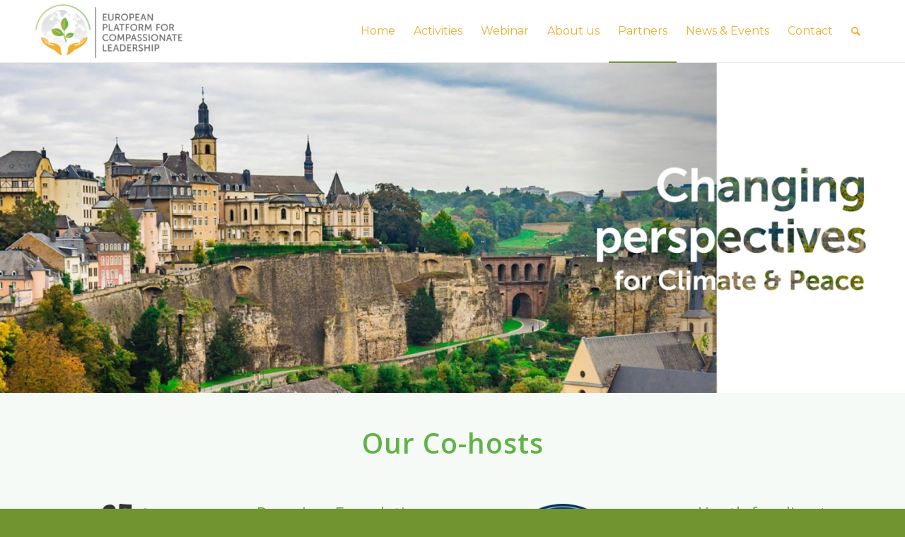

--- FILE ---
content_type: text/html; charset=UTF-8
request_url: https://www.eupcl.org/partners/
body_size: 11418
content:
<!DOCTYPE html>
<html lang="en-GB" class="html_stretched responsive av-preloader-disabled av-default-lightbox  html_header_top html_logo_left html_main_nav_header html_menu_right html_slim html_header_sticky_disabled html_header_shrinking_disabled html_mobile_menu_phone html_header_searchicon html_content_align_center html_header_unstick_top_disabled html_header_stretch_disabled html_av-overlay-side html_av-overlay-side-classic html_av-submenu-noclone html_entry_id_218 av-cookies-no-cookie-consent av-no-preview html_text_menu_active ">
<head>
<meta charset="UTF-8" />
<meta name="robots" content="index, follow" />


<!-- mobile setting -->
<meta name="viewport" content="width=device-width, initial-scale=1">

<!-- Scripts/CSS and wp_head hook -->
<title>Partners &#8211; eupcl.org</title>
<meta name='robots' content='max-image-preview:large' />
<link rel='dns-prefetch' href='//s.w.org' />
<link rel="alternate" type="application/rss+xml" title="eupcl.org &raquo; Feed" href="https://www.eupcl.org/feed/" />
<link rel="alternate" type="application/rss+xml" title="eupcl.org &raquo; Comments Feed" href="https://www.eupcl.org/comments/feed/" />

<!-- google webfont font replacement -->

			<script type='text/javascript'>

				(function() {
					
					/*	check if webfonts are disabled by user setting via cookie - or user must opt in.	*/
					var html = document.getElementsByTagName('html')[0];
					var cookie_check = html.className.indexOf('av-cookies-needs-opt-in') >= 0 || html.className.indexOf('av-cookies-can-opt-out') >= 0;
					var allow_continue = true;
					var silent_accept_cookie = html.className.indexOf('av-cookies-user-silent-accept') >= 0;

					if( cookie_check && ! silent_accept_cookie )
					{
						if( ! document.cookie.match(/aviaCookieConsent/) || html.className.indexOf('av-cookies-session-refused') >= 0 )
						{
							allow_continue = false;
						}
						else
						{
							if( ! document.cookie.match(/aviaPrivacyRefuseCookiesHideBar/) )
							{
								allow_continue = false;
							}
							else if( ! document.cookie.match(/aviaPrivacyEssentialCookiesEnabled/) )
							{
								allow_continue = false;
							}
							else if( document.cookie.match(/aviaPrivacyGoogleWebfontsDisabled/) )
							{
								allow_continue = false;
							}
						}
					}
					
					if( allow_continue )
					{
						var f = document.createElement('link');
					
						f.type 	= 'text/css';
						f.rel 	= 'stylesheet';
						f.href 	= '//fonts.googleapis.com/css?family=Open+Sans:400,600%7CMontserrat';
						f.id 	= 'avia-google-webfont';

						document.getElementsByTagName('head')[0].appendChild(f);
					}
				})();
			
			</script>
					<script type="text/javascript">
			window._wpemojiSettings = {"baseUrl":"https:\/\/s.w.org\/images\/core\/emoji\/13.0.1\/72x72\/","ext":".png","svgUrl":"https:\/\/s.w.org\/images\/core\/emoji\/13.0.1\/svg\/","svgExt":".svg","source":{"concatemoji":"https:\/\/www.eupcl.org\/wp-includes\/js\/wp-emoji-release.min.js?ver=5.7.14"}};
			!function(e,a,t){var n,r,o,i=a.createElement("canvas"),p=i.getContext&&i.getContext("2d");function s(e,t){var a=String.fromCharCode;p.clearRect(0,0,i.width,i.height),p.fillText(a.apply(this,e),0,0);e=i.toDataURL();return p.clearRect(0,0,i.width,i.height),p.fillText(a.apply(this,t),0,0),e===i.toDataURL()}function c(e){var t=a.createElement("script");t.src=e,t.defer=t.type="text/javascript",a.getElementsByTagName("head")[0].appendChild(t)}for(o=Array("flag","emoji"),t.supports={everything:!0,everythingExceptFlag:!0},r=0;r<o.length;r++)t.supports[o[r]]=function(e){if(!p||!p.fillText)return!1;switch(p.textBaseline="top",p.font="600 32px Arial",e){case"flag":return s([127987,65039,8205,9895,65039],[127987,65039,8203,9895,65039])?!1:!s([55356,56826,55356,56819],[55356,56826,8203,55356,56819])&&!s([55356,57332,56128,56423,56128,56418,56128,56421,56128,56430,56128,56423,56128,56447],[55356,57332,8203,56128,56423,8203,56128,56418,8203,56128,56421,8203,56128,56430,8203,56128,56423,8203,56128,56447]);case"emoji":return!s([55357,56424,8205,55356,57212],[55357,56424,8203,55356,57212])}return!1}(o[r]),t.supports.everything=t.supports.everything&&t.supports[o[r]],"flag"!==o[r]&&(t.supports.everythingExceptFlag=t.supports.everythingExceptFlag&&t.supports[o[r]]);t.supports.everythingExceptFlag=t.supports.everythingExceptFlag&&!t.supports.flag,t.DOMReady=!1,t.readyCallback=function(){t.DOMReady=!0},t.supports.everything||(n=function(){t.readyCallback()},a.addEventListener?(a.addEventListener("DOMContentLoaded",n,!1),e.addEventListener("load",n,!1)):(e.attachEvent("onload",n),a.attachEvent("onreadystatechange",function(){"complete"===a.readyState&&t.readyCallback()})),(n=t.source||{}).concatemoji?c(n.concatemoji):n.wpemoji&&n.twemoji&&(c(n.twemoji),c(n.wpemoji)))}(window,document,window._wpemojiSettings);
		</script>
		<style type="text/css">
img.wp-smiley,
img.emoji {
	display: inline !important;
	border: none !important;
	box-shadow: none !important;
	height: 1em !important;
	width: 1em !important;
	margin: 0 .07em !important;
	vertical-align: -0.1em !important;
	background: none !important;
	padding: 0 !important;
}
</style>
	<link rel='stylesheet' id='avia-merged-styles-css'  href='https://www.eupcl.org/wp-content/uploads/dynamic_avia/avia-merged-styles-d0b6f1af7f0593ca52e45c608c7c20ac---608a923e1d06c.css' type='text/css' media='all' />
<link rel="https://api.w.org/" href="https://www.eupcl.org/wp-json/" /><link rel="alternate" type="application/json" href="https://www.eupcl.org/wp-json/wp/v2/pages/218" /><link rel="EditURI" type="application/rsd+xml" title="RSD" href="https://www.eupcl.org/xmlrpc.php?rsd" />
<link rel="wlwmanifest" type="application/wlwmanifest+xml" href="https://www.eupcl.org/wp-includes/wlwmanifest.xml" /> 
<meta name="generator" content="WordPress 5.7.14" />
<link rel="canonical" href="https://www.eupcl.org/partners/" />
<link rel='shortlink' href='https://www.eupcl.org/?p=218' />
<link rel="alternate" type="application/json+oembed" href="https://www.eupcl.org/wp-json/oembed/1.0/embed?url=https%3A%2F%2Fwww.eupcl.org%2Fpartners%2F" />
<link rel="alternate" type="text/xml+oembed" href="https://www.eupcl.org/wp-json/oembed/1.0/embed?url=https%3A%2F%2Fwww.eupcl.org%2Fpartners%2F&#038;format=xml" />
<link rel="profile" href="http://gmpg.org/xfn/11" />
<link rel="alternate" type="application/rss+xml" title="eupcl.org RSS2 Feed" href="https://www.eupcl.org/feed/" />
<link rel="pingback" href="https://www.eupcl.org/xmlrpc.php" />
<!--[if lt IE 9]><script src="https://www.eupcl.org/wp-content/themes/enfold/js/html5shiv.js"></script><![endif]-->
<link rel="icon" href="https://www.eupcl.org/wp-content/uploads/2020/05/favicon-blad-80x80.png" type="image/png">

<!-- To speed up the rendering and to display the site as fast as possible to the user we include some styles and scripts for above the fold content inline -->
<script type="text/javascript">'use strict';var avia_is_mobile=!1;if(/Android|webOS|iPhone|iPad|iPod|BlackBerry|IEMobile|Opera Mini/i.test(navigator.userAgent)&&'ontouchstart' in document.documentElement){avia_is_mobile=!0;document.documentElement.className+=' avia_mobile '}
else{document.documentElement.className+=' avia_desktop '};document.documentElement.className+=' js_active ';(function(){var e=['-webkit-','-moz-','-ms-',''],n='';for(var t in e){if(e[t]+'transform' in document.documentElement.style){document.documentElement.className+=' avia_transform ';n=e[t]+'transform'};if(e[t]+'perspective' in document.documentElement.style)document.documentElement.className+=' avia_transform3d '};if(typeof document.getElementsByClassName=='function'&&typeof document.documentElement.getBoundingClientRect=='function'&&avia_is_mobile==!1){if(n&&window.innerHeight>0){setTimeout(function(){var e=0,o={},a=0,t=document.getElementsByClassName('av-parallax'),i=window.pageYOffset||document.documentElement.scrollTop;for(e=0;e<t.length;e++){t[e].style.top='0px';o=t[e].getBoundingClientRect();a=Math.ceil((window.innerHeight+i-o.top)*0.3);t[e].style[n]='translate(0px, '+a+'px)';t[e].style.top='auto';t[e].className+=' enabled-parallax '}},50)}}})();</script><style type='text/css'>
@font-face {font-family: 'entypo-fontello'; font-weight: normal; font-style: normal; font-display: auto;
src: url('https://www.eupcl.org/wp-content/themes/enfold/config-templatebuilder/avia-template-builder/assets/fonts/entypo-fontello.woff2') format('woff2'),
url('https://www.eupcl.org/wp-content/themes/enfold/config-templatebuilder/avia-template-builder/assets/fonts/entypo-fontello.woff') format('woff'),
url('https://www.eupcl.org/wp-content/themes/enfold/config-templatebuilder/avia-template-builder/assets/fonts/entypo-fontello.ttf') format('truetype'), 
url('https://www.eupcl.org/wp-content/themes/enfold/config-templatebuilder/avia-template-builder/assets/fonts/entypo-fontello.svg#entypo-fontello') format('svg'),
url('https://www.eupcl.org/wp-content/themes/enfold/config-templatebuilder/avia-template-builder/assets/fonts/entypo-fontello.eot'),
url('https://www.eupcl.org/wp-content/themes/enfold/config-templatebuilder/avia-template-builder/assets/fonts/entypo-fontello.eot?#iefix') format('embedded-opentype');
} #top .avia-font-entypo-fontello, body .avia-font-entypo-fontello, html body [data-av_iconfont='entypo-fontello']:before{ font-family: 'entypo-fontello'; }
</style>

<!--
Debugging Info for Theme support: 

Theme: Enfold
Version: 4.8.1
Installed: enfold
AviaFramework Version: 5.0
AviaBuilder Version: 4.8
aviaElementManager Version: 1.0.1
- - - - - - - - - - -
ChildTheme: Enfold Child
ChildTheme Version: 1.0
ChildTheme Installed: enfold

ML:512-PU:18-PLA:1
WP:5.7.14
Compress: CSS:all theme files - JS:all theme files
Updates: enabled - token has changed and not verified
PLAu:0
-->
</head>




<body id="top" class="page-template-default page page-id-218  rtl_columns stretched open_sans montserrat sidebar_shadow av-recaptcha-enabled av-google-badge-hide" itemscope="itemscope" itemtype="https://schema.org/WebPage" >

	
	<div id='wrap_all'>

	
<header id='header' class='all_colors header_color light_bg_color  av_header_top av_logo_left av_main_nav_header av_menu_right av_slim av_header_sticky_disabled av_header_shrinking_disabled av_header_stretch_disabled av_mobile_menu_phone av_header_searchicon av_header_unstick_top_disabled av_bottom_nav_disabled  av_header_border_disabled'  role="banner" itemscope="itemscope" itemtype="https://schema.org/WPHeader" >

		<div  id='header_main' class='container_wrap container_wrap_logo'>
	
        <div class='container av-logo-container'><div class='inner-container'><span class='logo'><a href='https://www.eupcl.org/'><img height="100" width="300" src='https://www.eupcl.org/wp-content/uploads/2020/05/EUPCL-Logo303-300x127.png' alt='eupcl.org' title='' /></a></span><nav class='main_menu' data-selectname='Select a page'  role="navigation" itemscope="itemscope" itemtype="https://schema.org/SiteNavigationElement" ><div class="avia-menu av-main-nav-wrap"><ul id="avia-menu" class="menu av-main-nav"><li id="menu-item-588" class="menu-item menu-item-type-post_type menu-item-object-page menu-item-home menu-item-top-level menu-item-top-level-1"><a href="https://www.eupcl.org/" itemprop="url"><span class="avia-bullet"></span><span class="avia-menu-text">Home</span><span class="avia-menu-fx"><span class="avia-arrow-wrap"><span class="avia-arrow"></span></span></span></a></li>
<li id="menu-item-567" class="menu-item menu-item-type-post_type menu-item-object-page menu-item-top-level menu-item-top-level-2"><a href="https://www.eupcl.org/activities/" itemprop="url"><span class="avia-bullet"></span><span class="avia-menu-text">Activities</span><span class="avia-menu-fx"><span class="avia-arrow-wrap"><span class="avia-arrow"></span></span></span></a></li>
<li id="menu-item-561" class="menu-item menu-item-type-post_type menu-item-object-page menu-item-mega-parent  menu-item-top-level menu-item-top-level-3"><a href="https://www.eupcl.org/global-summit/" itemprop="url"><span class="avia-bullet"></span><span class="avia-menu-text">Webinar</span><span class="avia-menu-fx"><span class="avia-arrow-wrap"><span class="avia-arrow"></span></span></span></a></li>
<li id="menu-item-566" class="menu-item menu-item-type-post_type menu-item-object-page menu-item-top-level menu-item-top-level-4"><a href="https://www.eupcl.org/about/" itemprop="url"><span class="avia-bullet"></span><span class="avia-menu-text">About us</span><span class="avia-menu-fx"><span class="avia-arrow-wrap"><span class="avia-arrow"></span></span></span></a></li>
<li id="menu-item-568" class="menu-item menu-item-type-post_type menu-item-object-page current-menu-item page_item page-item-218 current_page_item menu-item-top-level menu-item-top-level-5"><a href="https://www.eupcl.org/partners/" itemprop="url"><span class="avia-bullet"></span><span class="avia-menu-text">Partners</span><span class="avia-menu-fx"><span class="avia-arrow-wrap"><span class="avia-arrow"></span></span></span></a></li>
<li id="menu-item-1008" class="menu-item menu-item-type-post_type menu-item-object-page menu-item-top-level menu-item-top-level-6"><a href="https://www.eupcl.org/news/" itemprop="url"><span class="avia-bullet"></span><span class="avia-menu-text">News &#038; Events</span><span class="avia-menu-fx"><span class="avia-arrow-wrap"><span class="avia-arrow"></span></span></span></a></li>
<li id="menu-item-611" class="menu-item menu-item-type-post_type menu-item-object-page menu-item-top-level menu-item-top-level-7"><a href="https://www.eupcl.org/contact/" itemprop="url"><span class="avia-bullet"></span><span class="avia-menu-text">Contact</span><span class="avia-menu-fx"><span class="avia-arrow-wrap"><span class="avia-arrow"></span></span></span></a></li>
<li id="menu-item-search" class="noMobile menu-item menu-item-search-dropdown menu-item-avia-special"><a aria-label="Search" href="?s=" rel="nofollow" data-avia-search-tooltip="

&lt;form role=&quot;search&quot; action=&quot;https://www.eupcl.org/&quot; id=&quot;searchform&quot; method=&quot;get&quot; class=&quot;&quot;&gt;
	&lt;div&gt;
		&lt;input type=&quot;submit&quot; value=&quot;&quot; id=&quot;searchsubmit&quot; class=&quot;button avia-font-entypo-fontello&quot; /&gt;
		&lt;input type=&quot;text&quot; id=&quot;s&quot; name=&quot;s&quot; value=&quot;&quot; placeholder='Search' /&gt;
			&lt;/div&gt;
&lt;/form&gt;" aria-hidden='false' data-av_icon='' data-av_iconfont='entypo-fontello'><span class="avia_hidden_link_text">Search</span></a></li><li class="av-burger-menu-main menu-item-avia-special ">
	        			<a href="#" aria-label="Menu" aria-hidden="false">
							<span class="av-hamburger av-hamburger--spin av-js-hamburger">
								<span class="av-hamburger-box">
						          <span class="av-hamburger-inner"></span>
						          <strong>Menu</strong>
								</span>
							</span>
							<span class="avia_hidden_link_text">Menu</span>
						</a>
	        		   </li></ul></div></nav></div> </div> 
		<!-- end container_wrap-->
		</div>
		<div class='header_bg'></div>

<!-- end header -->
</header>
		
	<div id='main' class='all_colors' data-scroll-offset='0'>

	<div id='full_slider_1'  class='avia-fullwidth-slider main_color avia-shadow   avia-builder-el-0  el_before_av_section  avia-builder-el-first   container_wrap fullsize' style=' '  ><div   data-size='no scaling'  data-lightbox_size='large'  data-animation='fade'  data-conditional_play=''  data-ids='800,799,798,797'  data-video_counter='0'  data-autoplay='true'  data-bg_slider='false'  data-slide_height=''  data-handle='av_slideshow_full'  data-interval='7'  data-class=' '  data-el_id=''  data-css_id=''  data-scroll_down=''  data-control_layout='av-control-hidden'  data-custom_markup=''  data-perma_caption=''  data-autoplay_stopper=''  data-image_attachment=''  data-min_height='0px'  data-lazy_loading='disabled'  data-src=''  data-position='top left'  data-repeat='no-repeat'  data-attach='scroll'  data-stretch=''  class='avia-slideshow avia-slideshow-1  av-control-hidden av-default-height-applied avia-slideshow-no scaling av_slideshow_full   avia-fade-slider '  itemprop="image" itemscope="itemscope" itemtype="https://schema.org/ImageObject" ><ul class='avia-slideshow-inner ' style='padding-bottom: 36.458333333333%;' ><li  class=' slide-1 ' ><div data-rel='slideshow-1' class='avia-slide-wrap '   ><img class="wp-image-800 avia-img-lazy-loading-not-800"  src="https://www.eupcl.org/wp-content/uploads/2020/05/EUPCL-website-header1.jpg" width="1920" height="700" title='Luxembourg' alt='Luxembourg'  itemprop="thumbnailUrl" srcset="https://www.eupcl.org/wp-content/uploads/2020/05/EUPCL-website-header1.jpg 1920w, https://www.eupcl.org/wp-content/uploads/2020/05/EUPCL-website-header1-300x109.jpg 300w, https://www.eupcl.org/wp-content/uploads/2020/05/EUPCL-website-header1-1030x376.jpg 1030w, https://www.eupcl.org/wp-content/uploads/2020/05/EUPCL-website-header1-768x280.jpg 768w, https://www.eupcl.org/wp-content/uploads/2020/05/EUPCL-website-header1-1536x560.jpg 1536w, https://www.eupcl.org/wp-content/uploads/2020/05/EUPCL-website-header1-1500x547.jpg 1500w, https://www.eupcl.org/wp-content/uploads/2020/05/EUPCL-website-header1-705x257.jpg 705w" sizes="(max-width: 1920px) 100vw, 1920px" /></div></li><li  class=' slide-2 ' ><div data-rel='slideshow-1' class='avia-slide-wrap '   ><img class="wp-image-799 avia-img-lazy-loading-not-799"  src="https://www.eupcl.org/wp-content/uploads/2020/05/EUPCL-website-header2.jpg" width="1920" height="700" title='Greta Thunberg' alt='Greta Thunberg'  itemprop="thumbnailUrl" srcset="https://www.eupcl.org/wp-content/uploads/2020/05/EUPCL-website-header2.jpg 1920w, https://www.eupcl.org/wp-content/uploads/2020/05/EUPCL-website-header2-300x109.jpg 300w, https://www.eupcl.org/wp-content/uploads/2020/05/EUPCL-website-header2-1030x376.jpg 1030w, https://www.eupcl.org/wp-content/uploads/2020/05/EUPCL-website-header2-768x280.jpg 768w, https://www.eupcl.org/wp-content/uploads/2020/05/EUPCL-website-header2-1536x560.jpg 1536w, https://www.eupcl.org/wp-content/uploads/2020/05/EUPCL-website-header2-1500x547.jpg 1500w, https://www.eupcl.org/wp-content/uploads/2020/05/EUPCL-website-header2-705x257.jpg 705w" sizes="(max-width: 1920px) 100vw, 1920px" /></div></li><li  class=' slide-3 ' ><div data-rel='slideshow-1' class='avia-slide-wrap '   ><img class="wp-image-798 avia-img-lazy-loading-not-798"  src="https://www.eupcl.org/wp-content/uploads/2020/05/EUPCL-website-header3.jpg" width="1920" height="700" title='Climate protest' alt='EUPCL'  itemprop="thumbnailUrl" srcset="https://www.eupcl.org/wp-content/uploads/2020/05/EUPCL-website-header3.jpg 1920w, https://www.eupcl.org/wp-content/uploads/2020/05/EUPCL-website-header3-300x109.jpg 300w, https://www.eupcl.org/wp-content/uploads/2020/05/EUPCL-website-header3-1030x376.jpg 1030w, https://www.eupcl.org/wp-content/uploads/2020/05/EUPCL-website-header3-768x280.jpg 768w, https://www.eupcl.org/wp-content/uploads/2020/05/EUPCL-website-header3-1536x560.jpg 1536w, https://www.eupcl.org/wp-content/uploads/2020/05/EUPCL-website-header3-1500x547.jpg 1500w, https://www.eupcl.org/wp-content/uploads/2020/05/EUPCL-website-header3-705x257.jpg 705w" sizes="(max-width: 1920px) 100vw, 1920px" /></div></li><li  class=' slide-4 ' ><div data-rel='slideshow-1' class='avia-slide-wrap '   ><img class="wp-image-797 avia-img-lazy-loading-not-797"  src="https://www.eupcl.org/wp-content/uploads/2020/05/EUPCL-website-header4.jpg" width="1920" height="700" title='EUPCL Congress' alt='EUPCL Congress'  itemprop="thumbnailUrl" srcset="https://www.eupcl.org/wp-content/uploads/2020/05/EUPCL-website-header4.jpg 1920w, https://www.eupcl.org/wp-content/uploads/2020/05/EUPCL-website-header4-300x109.jpg 300w, https://www.eupcl.org/wp-content/uploads/2020/05/EUPCL-website-header4-1030x376.jpg 1030w, https://www.eupcl.org/wp-content/uploads/2020/05/EUPCL-website-header4-768x280.jpg 768w, https://www.eupcl.org/wp-content/uploads/2020/05/EUPCL-website-header4-1536x560.jpg 1536w, https://www.eupcl.org/wp-content/uploads/2020/05/EUPCL-website-header4-1500x547.jpg 1500w, https://www.eupcl.org/wp-content/uploads/2020/05/EUPCL-website-header4-705x257.jpg 705w" sizes="(max-width: 1920px) 100vw, 1920px" /></div></li></ul><div class='avia-slideshow-arrows avia-slideshow-controls'><a href='#prev' tabindex='-1' class='prev-slide' aria-hidden='true' data-av_icon='' data-av_iconfont='entypo-fontello'>Previous</a><a href='#next' tabindex='-1' class='next-slide' aria-hidden='true' data-av_icon='' data-av_iconfont='entypo-fontello'>Next</a></div><div class='avia-slideshow-dots avia-slideshow-controls'><a href='#1' class='goto-slide active' >1</a><a href='#2' class='goto-slide ' >2</a><a href='#3' class='goto-slide ' >3</a><a href='#4' class='goto-slide ' >4</a></div></div></div>
<div id='av_section_1'  class='avia-section main_color avia-section-default avia-no-border-styling  avia-bg-style-scroll  avia-builder-el-1  el_after_av_slideshow_full  el_before_av_section   container_wrap fullsize' style='background-color: #f6faf6;  '  ><div class='container' ><div class='template-page content  av-content-full alpha units'><div class='post-entry post-entry-type-page post-entry-218'><div class='entry-content-wrapper clearfix'>
<div class="flex_column av_one_full  flex_column_div av-zero-column-padding first  avia-builder-el-2  el_before_av_one_fourth  avia-builder-el-first  " style='border-radius:0px; '><section class="av_textblock_section "  itemscope="itemscope" itemtype="https://schema.org/CreativeWork" ><div class='avia_textblock  '   itemprop="text" ><h2 style="text-align: center;">Our Co-hosts</h2>
<p style="text-align: center;">
</div></section></div><div class="flex_column av_one_fourth  flex_column_div av-zero-column-padding first  avia-builder-el-4  el_after_av_one_full  el_before_av_one_fourth  column-top-margin" style='border-radius:0px; '><div  class='avia-image-container  av-styling-    avia-builder-el-5  avia-builder-el-no-sibling  avia-align-center '  itemprop="image" itemscope="itemscope" itemtype="https://schema.org/ImageObject"  ><div class='avia-image-container-inner'><div class='avia-image-overlay-wrap'><a href='https://www.peacejam.org/' class='avia_image' target="_blank" rel="noopener noreferrer"><img loading="lazy" width="180" height="180" class='wp-image-445 avia-img-lazy-loading-445 avia_image' src="https://www.eupcl.org/wp-content/uploads/2020/05/peace-jam-logo-180x180.png" alt='' title='peace-jam-logo'  itemprop="thumbnailUrl" srcset="https://www.eupcl.org/wp-content/uploads/2020/05/peace-jam-logo-180x180.png 180w, https://www.eupcl.org/wp-content/uploads/2020/05/peace-jam-logo.png 300w, https://www.eupcl.org/wp-content/uploads/2020/05/peace-jam-logo-80x80.png 80w, https://www.eupcl.org/wp-content/uploads/2020/05/peace-jam-logo-36x36.png 36w" sizes="(max-width: 180px) 100vw, 180px" /></a></div></div></div></div><div class="flex_column av_one_fourth  flex_column_div av-zero-column-padding   avia-builder-el-6  el_after_av_one_fourth  el_before_av_one_fourth  column-top-margin" style='border-radius:0px; '><section class="av_textblock_section "  itemscope="itemscope" itemtype="https://schema.org/CreativeWork" ><div class='avia_textblock  '   itemprop="text" ><h4>PeaceJam Foundation</h4>
<p>Founded in 1996, the PeaceJam Foundation is a global organization whose mission is to create the next generation of young leaders committed to changing the world with guidance from 14 Nobel Peace Laureates.</p>
<p><a href="https://www.peacejam.org" target="_blank" rel="noopener">www.peacejam.org</a></p>
</div></section></div><div class="flex_column av_one_fourth  flex_column_div av-zero-column-padding   avia-builder-el-8  el_after_av_one_fourth  el_before_av_one_fourth  column-top-margin" style='border-radius:0px; '><div  class='avia-image-container  av-styling-    avia-builder-el-9  avia-builder-el-no-sibling  avia-align-center '  itemprop="image" itemscope="itemscope" itemtype="https://schema.org/ImageObject"  ><div class='avia-image-container-inner'><div class='avia-image-overlay-wrap'><a href='https://youthforclimate.lu/' class='avia_image' target="_blank" rel="noopener noreferrer"><img loading="lazy" width="180" height="180" class='wp-image-904 avia-img-lazy-loading-904 avia_image' src="https://www.eupcl.org/wp-content/uploads/2020/05/climate4youth-180x180.png" alt='' title='climate4youth'  itemprop="thumbnailUrl" srcset="https://www.eupcl.org/wp-content/uploads/2020/05/climate4youth-180x180.png 180w, https://www.eupcl.org/wp-content/uploads/2020/05/climate4youth.png 300w, https://www.eupcl.org/wp-content/uploads/2020/05/climate4youth-80x80.png 80w, https://www.eupcl.org/wp-content/uploads/2020/05/climate4youth-36x36.png 36w" sizes="(max-width: 180px) 100vw, 180px" /></a></div></div></div></div><div class="flex_column av_one_fourth  flex_column_div av-zero-column-padding   avia-builder-el-10  el_after_av_one_fourth  el_before_av_one_fourth  column-top-margin" style='border-radius:0px; '><section class="av_textblock_section "  itemscope="itemscope" itemtype="https://schema.org/CreativeWork" ><div class='avia_textblock  '   itemprop="text" ><h4>Youth for climate</h4>
<p>Youth for Climate is a youth-led movement of climate strikes. We go on school strike to demand urgent political action on the climate crisis. We are part of the international climate strike movement, we are apartisan and decentralised.</p>
<p><a href="https://youthforclimate.lu">https://youthforclimate.lu</a></p>
</div></section></div><div class="flex_column av_one_fourth  flex_column_div av-zero-column-padding first  avia-builder-el-12  el_after_av_one_fourth  el_before_av_one_fourth  column-top-margin" style='border-radius:0px; '><div  class='avia-image-container  av-styling-    avia-builder-el-13  avia-builder-el-no-sibling  avia-align-center '  itemprop="image" itemscope="itemscope" itemtype="https://schema.org/ImageObject"  ><div class='avia-image-container-inner'><div class='avia-image-overlay-wrap'><a href='http://www.luxembourgpeaceprize.org/' class='avia_image' target="_blank" rel="noopener noreferrer"><img loading="lazy" width="180" height="180" class='wp-image-443 avia-img-lazy-loading-443 avia_image' src="https://www.eupcl.org/wp-content/uploads/2020/05/luxembourg-peace-prize-logo-180x180.png" alt='' title='luxembourg-peace-prize-logo'  itemprop="thumbnailUrl" srcset="https://www.eupcl.org/wp-content/uploads/2020/05/luxembourg-peace-prize-logo-180x180.png 180w, https://www.eupcl.org/wp-content/uploads/2020/05/luxembourg-peace-prize-logo.png 300w, https://www.eupcl.org/wp-content/uploads/2020/05/luxembourg-peace-prize-logo-80x80.png 80w, https://www.eupcl.org/wp-content/uploads/2020/05/luxembourg-peace-prize-logo-36x36.png 36w" sizes="(max-width: 180px) 100vw, 180px" /></a></div></div></div></div><div class="flex_column av_one_fourth  flex_column_div av-zero-column-padding   avia-builder-el-14  el_after_av_one_fourth  el_before_av_one_fourth  column-top-margin" style='border-radius:0px; '><section class="av_textblock_section "  itemscope="itemscope" itemtype="https://schema.org/CreativeWork" ><div class='avia_textblock  '   itemprop="text" ><h4>Luxembourg Peace Prize</h4>
<p>Each year, since 2012, the Schengen Peace Foundation and the World Peace Forum award the Luxembourg Peace Prize, an award that honors the outstanding in the field of peace.</p>
<p><a href="http://www.luxembourgpeaceprize.org">www.luxembourgpeaceprize.org</a></p>
</div></section></div><div class="flex_column av_one_fourth  flex_column_div av-zero-column-padding   avia-builder-el-16  el_after_av_one_fourth  el_before_av_one_fourth  column-top-margin" style='border-radius:0px; '><div  class='avia-image-container  av-styling-    avia-builder-el-17  avia-builder-el-no-sibling  avia-align-center '  itemprop="image" itemscope="itemscope" itemtype="https://schema.org/ImageObject"  ><div class='avia-image-container-inner'><div class='avia-image-overlay-wrap'><a href='https://tad20.uni.lu/' class='avia_image' target="_blank" rel="noopener noreferrer"><img loading="lazy" width="180" height="180" class='wp-image-655 avia-img-lazy-loading-655 avia_image' src="https://www.eupcl.org/wp-content/uploads/2020/05/Transatlantic-Dialogue-logo-180x180.png" alt='' title='Transatlantic-Dialogue-logo'  itemprop="thumbnailUrl" srcset="https://www.eupcl.org/wp-content/uploads/2020/05/Transatlantic-Dialogue-logo-180x180.png 180w, https://www.eupcl.org/wp-content/uploads/2020/05/Transatlantic-Dialogue-logo.png 300w, https://www.eupcl.org/wp-content/uploads/2020/05/Transatlantic-Dialogue-logo-80x80.png 80w, https://www.eupcl.org/wp-content/uploads/2020/05/Transatlantic-Dialogue-logo-36x36.png 36w" sizes="(max-width: 180px) 100vw, 180px" /></a></div></div></div></div><div class="flex_column av_one_fourth  flex_column_div av-zero-column-padding   avia-builder-el-18  el_after_av_one_fourth  el_before_av_one_fourth  column-top-margin" style='border-radius:0px; '><section class="av_textblock_section "  itemscope="itemscope" itemtype="https://schema.org/CreativeWork" ><div class='avia_textblock  '   itemprop="text" ><h4>The Transatlantic Dialogue</h4>
<p>The Transatlantic Dialogue (TAD) conference series on global citizens, held in Luxembourg since 2008, explore the significance of culture / liberal education for fostering global citizenship from both US and European perspectives.</p>
<p><a href="https://tad20.uni.lu/" target="_blank" rel="noopener">https://tad20.uni.lu/</a></p>
</div></section></div><div class="flex_column av_one_fourth  flex_column_div av-zero-column-padding first  avia-builder-el-20  el_after_av_one_fourth  el_before_av_one_fourth  column-top-margin" style='border-radius:0px; '><div  class='avia-image-container  av-styling-    avia-builder-el-21  avia-builder-el-no-sibling  avia-align-center '  itemprop="image" itemscope="itemscope" itemtype="https://schema.org/ImageObject"  ><div class='avia-image-container-inner'><div class='avia-image-overlay-wrap'><a href='https://ec.europa.eu/info/events/citizens-dialogues_en' class='avia_image' target="_blank" rel="noopener noreferrer"><img loading="lazy" width="180" height="180" class='wp-image-442 avia-img-lazy-loading-442 avia_image' src="https://www.eupcl.org/wp-content/uploads/2020/05/European-Citizens-Dialogue-logo-180x180.png" alt='' title='European-Citizens-Dialogue-logo'  itemprop="thumbnailUrl" srcset="https://www.eupcl.org/wp-content/uploads/2020/05/European-Citizens-Dialogue-logo-180x180.png 180w, https://www.eupcl.org/wp-content/uploads/2020/05/European-Citizens-Dialogue-logo.png 300w, https://www.eupcl.org/wp-content/uploads/2020/05/European-Citizens-Dialogue-logo-80x80.png 80w, https://www.eupcl.org/wp-content/uploads/2020/05/European-Citizens-Dialogue-logo-36x36.png 36w" sizes="(max-width: 180px) 100vw, 180px" /></a></div></div></div></div><div class="flex_column av_one_fourth  flex_column_div av-zero-column-padding   avia-builder-el-22  el_after_av_one_fourth  avia-builder-el-last  column-top-margin" style='border-radius:0px; '><section class="av_textblock_section "  itemscope="itemscope" itemtype="https://schema.org/CreativeWork" ><div class='avia_textblock  '   itemprop="text" ><h4><strong>European Citizens Dialogue</strong></h4>
<p>The European Citizens Dialogue is a unique way for people of Europe to engage in dialogue with the European Commission to propose new laws. Once an initiative has reached 1 million signatures, the Commission will decide on what action to take.</p>
<p><a href="https://ec.europa.eu/info/events/citizens-dialogues_en" target="_blank" rel="noopener">ec.europa.eu/info/events/citizens-dialogues_en</a></p>
</div></section></div></div></div></div><!-- close content main div --></div></div><div id='av_section_2'  class='avia-section main_color avia-section-default avia-no-border-styling  avia-bg-style-scroll  avia-builder-el-24  el_after_av_section  el_before_av_one_full   av-minimum-height av-minimum-height-35  container_wrap fullsize' style='background-color: #5FB346;  '   data-av_minimum_height_pc='35'><div class='container' ><div class='template-page content  av-content-full alpha units'><div class='post-entry post-entry-type-page post-entry-218'><div class='entry-content-wrapper clearfix'>
<div class="flex_column av_one_full  flex_column_div first  avia-builder-el-25  avia-builder-el-no-sibling  " style='padding:5% 0px 5% 0px ; border-radius:0px; '><div  style='padding-bottom:0px; color:#ffffff;font-size:3.5vw;' class='av-special-heading av-special-heading-h2 custom-color-heading blockquote modern-quote modern-centered  avia-builder-el-26  avia-builder-el-no-sibling  av-inherit-size '><h2 class='av-special-heading-tag  av-small-font-size-overwrite av-small-font-size-35 av-mini-font-size-overwrite av-mini-font-size-30'  itemprop="headline"  >‘The belief that peace is desirable is rarely enough to achieve it. Peace requires responsibility. Peace entails sacrifice.’</h2><div class ='av-subheading av-subheading_below av_custom_color ' style='font-size:20px;'><p>Barack Obama (Nobel Peace Prize Laureate 2009)</p>
</div><div class='special-heading-border'><div class='special-heading-inner-border' style='border-color:#ffffff'></div></div></div></div>
</div></div></div><!-- close content main div --></div></div><div id='after_section_2'  class='main_color av_default_container_wrap container_wrap fullsize' style=' '  ><div class='container' ><div class='template-page content  av-content-full alpha units'><div class='post-entry post-entry-type-page post-entry-218'><div class='entry-content-wrapper clearfix'></p>
<div class="flex_column av_one_full  flex_column_div av-zero-column-padding first  avia-builder-el-27  el_after_av_section  el_before_av_one_fourth  avia-builder-el-first  " style='border-radius:0px; '><section class="av_textblock_section "  itemscope="itemscope" itemtype="https://schema.org/CreativeWork" ><div class='avia_textblock  '   itemprop="text" ><h2 style="text-align: center;">Implementation partners</h2>
<p style="text-align: center;">
</div></section></div>
<div class='flex_column_table av-equal-height-column-flextable -flextable' ><div class="flex_column av_one_fourth  flex_column_table_cell av-equal-height-column av-align-top av-zero-column-padding first  avia-builder-el-29  el_after_av_one_full  el_before_av_one_fourth  column-top-margin" style='border-radius:0px; '><div  class='avia-image-container  av-styling-    avia-builder-el-30  avia-builder-el-no-sibling  avia-align-center '  itemprop="image" itemscope="itemscope" itemtype="https://schema.org/ImageObject"  ><div class='avia-image-container-inner'><div class='avia-image-overlay-wrap'><a href='http://www.awaris.com/' class='avia_image' target="_blank" rel="noopener noreferrer"><img loading="lazy" width="180" height="180" class='wp-image-436 avia-img-lazy-loading-436 avia_image' src="https://www.eupcl.org/wp-content/uploads/2020/05/awaris-logo-180x180.png" alt='' title='awaris-logo'  itemprop="thumbnailUrl" srcset="https://www.eupcl.org/wp-content/uploads/2020/05/awaris-logo-180x180.png 180w, https://www.eupcl.org/wp-content/uploads/2020/05/awaris-logo.png 300w, https://www.eupcl.org/wp-content/uploads/2020/05/awaris-logo-80x80.png 80w, https://www.eupcl.org/wp-content/uploads/2020/05/awaris-logo-36x36.png 36w" sizes="(max-width: 180px) 100vw, 180px" /></a></div></div></div></div>
<div class='av-flex-placeholder'></div><div class="flex_column av_one_fourth  flex_column_table_cell av-equal-height-column av-align-top av-zero-column-padding   avia-builder-el-31  el_after_av_one_fourth  el_before_av_one_fourth  column-top-margin" style='border-radius:0px; '><section class="av_textblock_section "  itemscope="itemscope" itemtype="https://schema.org/CreativeWork" ><div class='avia_textblock  '   itemprop="text" ><h4><strong>Awaris</strong></h4>
<p>Awaris wants to integrate research, personal practices and business skills – to bring about real change. Everyone has a potential to cultivate their authentic leadership – and in this way contribute to bringing about positive change to their organizations and societies.</p>
<p><a href="http://www.awaris.com" target="_blank" rel="noopener">www.awaris.com</a></p>
</div></section></div>
<div class='av-flex-placeholder'></div><div class="flex_column av_one_fourth  flex_column_table_cell av-equal-height-column av-align-top av-zero-column-padding   avia-builder-el-33  el_after_av_one_fourth  el_before_av_one_fourth  column-top-margin" style='border-radius:0px; '><div  class='avia-image-container  av-styling-    avia-builder-el-34  avia-builder-el-no-sibling  avia-align-center '  itemprop="image" itemscope="itemscope" itemtype="https://schema.org/ImageObject"  ><div class='avia-image-container-inner'><div class='avia-image-overlay-wrap'><a href='https://www.cems.org/' class='avia_image' target="_blank" rel="noopener noreferrer"><img loading="lazy" width="180" height="180" class='wp-image-439 avia-img-lazy-loading-439 avia_image' src="https://www.eupcl.org/wp-content/uploads/2020/05/Global-alliance-in-Management-Education-logo-180x180.png" alt='' title='Global-alliance-in-Management-Education-logo'  itemprop="thumbnailUrl" srcset="https://www.eupcl.org/wp-content/uploads/2020/05/Global-alliance-in-Management-Education-logo-180x180.png 180w, https://www.eupcl.org/wp-content/uploads/2020/05/Global-alliance-in-Management-Education-logo.png 300w, https://www.eupcl.org/wp-content/uploads/2020/05/Global-alliance-in-Management-Education-logo-80x80.png 80w, https://www.eupcl.org/wp-content/uploads/2020/05/Global-alliance-in-Management-Education-logo-36x36.png 36w" sizes="(max-width: 180px) 100vw, 180px" /></a></div></div></div></div>
<div class='av-flex-placeholder'></div><div class="flex_column av_one_fourth  flex_column_table_cell av-equal-height-column av-align-top av-zero-column-padding   avia-builder-el-35  el_after_av_one_fourth  el_before_av_one_fourth  column-top-margin" style='border-radius:0px; '><section class="av_textblock_section "  itemscope="itemscope" itemtype="https://schema.org/CreativeWork" ><div class='avia_textblock  '   itemprop="text" ><h4><strong>Global Alliance in Management Education</strong></h4>
<p>The Global Alliance in Management Education or CEMS is a cooperation of leading business schools and universities with multinational companies and NGOs.</p>
<p><a href="https://www.cems.org" target="_blank" rel="noopener">www.cems.org</a></p>
</div></section></div></div><!--close column table wrapper. Autoclose: 1 -->
<div class='flex_column_table av-equal-height-column-flextable -flextable' ><div class="flex_column av_one_fourth  flex_column_table_cell av-equal-height-column av-align-top av-zero-column-padding first  avia-builder-el-37  el_after_av_one_fourth  el_before_av_one_fourth  column-top-margin" style='border-radius:0px; '><div  class='avia-image-container  av-styling-    avia-builder-el-38  avia-builder-el-no-sibling  avia-align-center '  itemprop="image" itemscope="itemscope" itemtype="https://schema.org/ImageObject"  ><div class='avia-image-container-inner'><div class='avia-image-overlay-wrap'><a href='http://www.flowimpactfund.nl/' class='avia_image' target="_blank" rel="noopener noreferrer"><img loading="lazy" width="180" height="180" class='wp-image-440 avia-img-lazy-loading-440 avia_image' src="https://www.eupcl.org/wp-content/uploads/2020/05/logo-fif-180x180.png" alt='' title='logo-fif'  itemprop="thumbnailUrl" srcset="https://www.eupcl.org/wp-content/uploads/2020/05/logo-fif-180x180.png 180w, https://www.eupcl.org/wp-content/uploads/2020/05/logo-fif.png 300w, https://www.eupcl.org/wp-content/uploads/2020/05/logo-fif-80x80.png 80w, https://www.eupcl.org/wp-content/uploads/2020/05/logo-fif-36x36.png 36w" sizes="(max-width: 180px) 100vw, 180px" /></a></div></div></div></div>
<div class='av-flex-placeholder'></div><div class="flex_column av_one_fourth  flex_column_table_cell av-equal-height-column av-align-top av-zero-column-padding   avia-builder-el-39  el_after_av_one_fourth  el_before_av_one_fourth  column-top-margin" style='border-radius:0px; '><section class="av_textblock_section "  itemscope="itemscope" itemtype="https://schema.org/CreativeWork" ><div class='avia_textblock  '   itemprop="text" ><h4><strong>Flow Impact Fund</strong></h4>
<p>Flow Impact Fund enables the development of sustainable leadership and socially-relevant entrepreneurship for society, working especially with young leaders and change agents. The aim is to transform business into a force for good.</p>
<p><a href="http://www.flowimpactfund.nl">www.flowimpactfund.nl</a></p>
</div></section></div>
<div class='av-flex-placeholder'></div><div class="flex_column av_one_fourth  flex_column_table_cell av-equal-height-column av-align-top av-zero-column-padding   avia-builder-el-41  el_after_av_one_fourth  el_before_av_one_fourth  column-top-margin" style='border-radius:0px; '><div  class='avia-image-container  av-styling-    avia-builder-el-42  avia-builder-el-no-sibling  avia-align-center '  itemprop="image" itemscope="itemscope" itemtype="https://schema.org/ImageObject"  ><div class='avia-image-container-inner'><div class='avia-image-overlay-wrap'><a href='http://www.compassionate-leadership.net/' class='avia_image' target="_blank" rel="noopener noreferrer"><img loading="lazy" width="180" height="180" class='wp-image-700 avia-img-lazy-loading-700 avia_image' src="https://www.eupcl.org/wp-content/uploads/2020/05/Compassionate-Leadership-180x180.png" alt='' title='Compassionate-Leadership'  itemprop="thumbnailUrl" srcset="https://www.eupcl.org/wp-content/uploads/2020/05/Compassionate-Leadership-180x180.png 180w, https://www.eupcl.org/wp-content/uploads/2020/05/Compassionate-Leadership.png 300w, https://www.eupcl.org/wp-content/uploads/2020/05/Compassionate-Leadership-80x80.png 80w, https://www.eupcl.org/wp-content/uploads/2020/05/Compassionate-Leadership-36x36.png 36w" sizes="(max-width: 180px) 100vw, 180px" /></a></div></div></div></div>
<div class='av-flex-placeholder'></div><div class="flex_column av_one_fourth  flex_column_table_cell av-equal-height-column av-align-top av-zero-column-padding   avia-builder-el-43  el_after_av_one_fourth  el_before_av_layout_row  avia-builder-el-last  column-top-margin" style='border-radius:0px; '><section class="av_textblock_section "  itemscope="itemscope" itemtype="https://schema.org/CreativeWork" ><div class='avia_textblock  '   itemprop="text" ><h4>Compassionate Leadership</h4>
<p>Compassionate Leadership helps to increase the happiness, wellbeing and success in organizations in the fields of cultural development, autonomy, social innovation, change management, and leadership.</p>
<p><a href="http://www.compassionate-leadership.net">www.compassionate-leadership.net</a></p>
</div></section></div></div><!--close column table wrapper. Autoclose: 1 -->
</div></div></div><!-- close content main div --></div></div><div id='av-layout-grid-1'  class='av-layout-grid-container entry-content-wrapper main_color av-flex-cells     avia-builder-el-45  el_after_av_one_fourth  avia-builder-el-last  av-cell-min-height av-cell-min-height-25 submenu-not-first container_wrap fullsize' style=' '   data-av_minimum_height_pc='25'>
<div class="flex_cell no_margin av_one_half  avia-builder-el-46  el_before_av_cell_one_half  avia-builder-el-first   " ><div class='flex_cell_inner' >
<section class="av_textblock_section "  itemscope="itemscope" itemtype="https://schema.org/CreativeWork" ><div class='avia_textblock  av_inherit_color '  style='font-size:26px; color:#5fb346; '  itemprop="text" ><h3 style="text-align: center;">Be involved and/or be part of the project<span style="color: #f2af2f;">:</span></h3>
</div></section>
<form action="https://www.eupcl.org/partners/" method="post"  class="avia_ajax_form av-form-labels-visible   avia-builder-el-48  el_after_av_textblock  avia-builder-el-last   " data-avia-form-id="1" data-avia-redirect='' ><fieldset><p class='  first_form  form_element form_fullwidth' id='element_avia_1_1'><label for="avia_1_1">Name <abbr class="required" title="required">*</abbr></label> <input name="avia_1_1" class="text_input is_empty" type="text" id="avia_1_1" value="" /></p><p class='  first_form  form_element form_fullwidth' id='element_avia_2_1'><label for="avia_2_1">E-Mail <abbr class="required" title="required">*</abbr></label> <input name="avia_2_1" class="text_input is_empty" type="text" id="avia_2_1" value="" /></p><p class='  first_form  form_element form_fullwidth av-last-visible-form-element' id='element_avia_3_1'><label for="avia_3_1">Telephone number <abbr class="required" title="required">*</abbr></label> <input name="avia_3_1" class="text_input is_empty" type="text" id="avia_3_1" value="" /></p><p class="hidden"><input type="text" name="avia_4_1" class="hidden " id="avia_4_1" value="" /></p><p class="form_element "><input type="hidden" value="1" name="avia_generated_form1" /><input type="submit" value="Subscribe" class="button"  data-sending-label="Sending"/></p></fieldset></form><div id="ajaxresponse_1" class="ajaxresponse ajaxresponse_1 hidden"></div>
</div></div><div class="flex_cell no_margin av_one_half  avia-builder-el-49  el_after_av_cell_one_half  avia-builder-el-last   "  style='background: #f2af2f; vertical-align:middle; padding:30px; background-color:#f2af2f; ' ><div class='flex_cell_inner' >
<div  style='padding-bottom:0px; margin-top: 0px;color:#ffffff;font-size:4.5vw;' class='av-special-heading av-special-heading-h2 custom-color-heading blockquote modern-quote modern-centered  avia-builder-el-50  avia-builder-el-no-sibling  av-inherit-size '><h2 class='av-special-heading-tag  av-small-font-size-overwrite av-small-font-size-35 av-mini-font-size-overwrite av-mini-font-size-30'  itemprop="headline"  >Together <br />we can change <br />perspectives </h2><div class='special-heading-border'><div class='special-heading-inner-border' style='border-color:#ffffff'></div></div></div>
</div></div></div>
<div><div>		</div><!--end builder template--></div><!-- close default .container_wrap element -->		

	
				<footer class='container_wrap socket_color' id='socket'  role="contentinfo" itemscope="itemscope" itemtype="https://schema.org/WPFooter" >
                    <div class='container'>

                        <span class='copyright'>© 2021 | European Platform for Compassionate Leadership for Climate & Peace </span>

                        
                    </div>

	            <!-- ####### END SOCKET CONTAINER ####### -->
				</footer>


					<!-- end main -->
		</div>
		
		<!-- end wrap_all --></div>

<a href='#top' title='Scroll to top' id='scroll-top-link' aria-hidden='true' data-av_icon='' data-av_iconfont='entypo-fontello'><span class="avia_hidden_link_text">Scroll to top</span></a>

<div id="fb-root"></div>


 <script type='text/javascript'>
 /* <![CDATA[ */  
var avia_framework_globals = avia_framework_globals || {};
    avia_framework_globals.frameworkUrl = 'https://www.eupcl.org/wp-content/themes/enfold/framework/';
    avia_framework_globals.installedAt = 'https://www.eupcl.org/wp-content/themes/enfold/';
    avia_framework_globals.ajaxurl = 'https://www.eupcl.org/wp-admin/admin-ajax.php';
/* ]]> */ 
</script>
 
 <style type='text/css'>
@media only screen and (min-width: 480px) and (max-width: 767px) { 
.responsive #top #wrap_all .av-small-font-size-35{font-size:35px !important;} 
} 
@media only screen and (max-width: 479px) { 
.responsive #top #wrap_all .av-mini-font-size-30{font-size:30px !important;} 
} 
</style>
<script type='text/javascript' src='https://www.eupcl.org/wp-includes/js/jquery/jquery.min.js?ver=3.5.1' id='jquery-core-js'></script>
<script type='text/javascript' id='avia_google_recaptcha_front_script-js-extra'>
/* <![CDATA[ */
var AviaReCAPTCHA_front = {"version":"avia_recaptcha_v3","site_key2":"6Le-9eMZAAAAAOzQ8sCVcxotY2m6noWdTCI92K8F","site_key3":"6LdafP8ZAAAAAFqlwm6-MADLOVC8dNYqCClX1_kr","api":"https:\/\/www.google.com\/recaptcha\/api.js","avia_api_script":"https:\/\/www.eupcl.org\/wp-content\/themes\/enfold\/framework\/js\/conditional_load\/avia_google_recaptcha_api.js","theme":"light","score":"0.9","verify_nonce":"cef48f42d8","cannot_use":"<h3 class=\"av-recaptcha-error-main\">Sorry, a problem occurred trying to communicate with Google reCAPTCHA API. You are currently not able to submit the contact form. Please try again later - reload the page and also check your internet connection.<\/h3>","init_error_msg":"Initial setting failed. Sitekey 2 and\/or sitekey 3 missing in frontend.","v3_timeout_pageload":"Timeout occurred connecting to V3 API on initial pageload","v3_timeout_verify":"Timeout occurred connecting to V3 API on verifying submit","v2_timeout_verify":"Timeout occurred connecting to V2 API on verifying you as human. Please try again and check your internet connection. It might be necessary to reload the page.","verify_msg":"Verify....","connection_error":"Could not connect to the internet. Please reload the page and try again.","validate_first":"Please validate that you are a human first","validate_submit":"Before submitting we validate that you are a human first.","no_token":"Missing internal token on valid submit - unable to proceed.","invalid_version":"Invalid reCAPTCHA version found.","api_load_error":"Google reCAPTCHA API could not be loaded."};
/* ]]> */
</script>
<script type='text/javascript' src='https://www.eupcl.org/wp-includes/js/wp-embed.min.js?ver=5.7.14' id='wp-embed-js'></script>
<script type='text/javascript' id='avia-footer-scripts-js-extra'>
/* <![CDATA[ */
var AviaReCAPTCHA_front = {"version":"avia_recaptcha_v3","site_key2":"6Le-9eMZAAAAAOzQ8sCVcxotY2m6noWdTCI92K8F","site_key3":"6LdafP8ZAAAAAFqlwm6-MADLOVC8dNYqCClX1_kr","api":"https:\/\/www.google.com\/recaptcha\/api.js","avia_api_script":"https:\/\/www.eupcl.org\/wp-content\/themes\/enfold\/framework\/js\/conditional_load\/avia_google_recaptcha_api.js","theme":"light","score":"0.9","verify_nonce":"cef48f42d8","cannot_use":"<h3 class=\"av-recaptcha-error-main\">Sorry, a problem occurred trying to communicate with Google reCAPTCHA API. You are currently not able to submit the contact form. Please try again later - reload the page and also check your internet connection.<\/h3>","init_error_msg":"Initial setting failed. Sitekey 2 and\/or sitekey 3 missing in frontend.","v3_timeout_pageload":"Timeout occurred connecting to V3 API on initial pageload","v3_timeout_verify":"Timeout occurred connecting to V3 API on verifying submit","v2_timeout_verify":"Timeout occurred connecting to V2 API on verifying you as human. Please try again and check your internet connection. It might be necessary to reload the page.","verify_msg":"Verify....","connection_error":"Could not connect to the internet. Please reload the page and try again.","validate_first":"Please validate that you are a human first","validate_submit":"Before submitting we validate that you are a human first.","no_token":"Missing internal token on valid submit - unable to proceed.","invalid_version":"Invalid reCAPTCHA version found.","api_load_error":"Google reCAPTCHA API could not be loaded."};
/* ]]> */
</script>
<script type='text/javascript' src='https://www.eupcl.org/wp-content/uploads/dynamic_avia/avia-footer-scripts-b1cc60309c81f4ed6a71d27d5f4d842b---608a95d662060.js' id='avia-footer-scripts-js'></script>

<script type='text/javascript'>
			
	(function($) {
					
			/*	check if google analytics tracking is disabled by user setting via cookie - or user must opt in.	*/
					
			var analytics_code = "\n<!-- Global site tag (gtag.js) - Google Analytics -->\n<script id='google_analytics_script' class='google_analytics_scripts' async src='https:\/\/www.googletagmanager.com\/gtag\/js?id=UA-106714-15'><\/script>\n<script class='google_analytics_scripts' type='text\/javascript'>\nwindow.dataLayer = window.dataLayer || [];\nfunction gtag(){dataLayer.push(arguments);}\ngtag('js', new Date());\ngtag('config', 'UA-106714-15', { 'anonymize_ip': true });\n<\/script>\n".replace(/\"/g, '"' );
			var html = document.getElementsByTagName('html')[0];

			$('html').on( 'avia-cookie-settings-changed', function(e) 
			{
					var cookie_check = html.className.indexOf('av-cookies-needs-opt-in') >= 0 || html.className.indexOf('av-cookies-can-opt-out') >= 0;
					var allow_continue = true;
					var silent_accept_cookie = html.className.indexOf('av-cookies-user-silent-accept') >= 0;
					var script_loaded = $( 'script.google_analytics_scripts' );

					if( cookie_check && ! silent_accept_cookie )
					{
						if( ! document.cookie.match(/aviaCookieConsent/) || html.className.indexOf('av-cookies-session-refused') >= 0 )
						{
							allow_continue = false;
						}
						else
						{
							if( ! document.cookie.match(/aviaPrivacyRefuseCookiesHideBar/) )
							{
								allow_continue = false;
							}
							else if( ! document.cookie.match(/aviaPrivacyEssentialCookiesEnabled/) )
							{
								allow_continue = false;
							}
							else if( document.cookie.match(/aviaPrivacyGoogleTrackingDisabled/) )
							{
								allow_continue = false;
							}
						}
					}

					if( ! allow_continue )
					{ 
//						window['ga-disable-UA-106714-15'] = true;
						if( script_loaded.length > 0 )
						{
							script_loaded.remove();
						}
					}
					else
					{
						if( script_loaded.length == 0 )
						{
							$('head').append( analytics_code );
						}
					}
			});
			
			$('html').trigger( 'avia-cookie-settings-changed' );
						
	})( jQuery );
				
</script></body>
</html>
